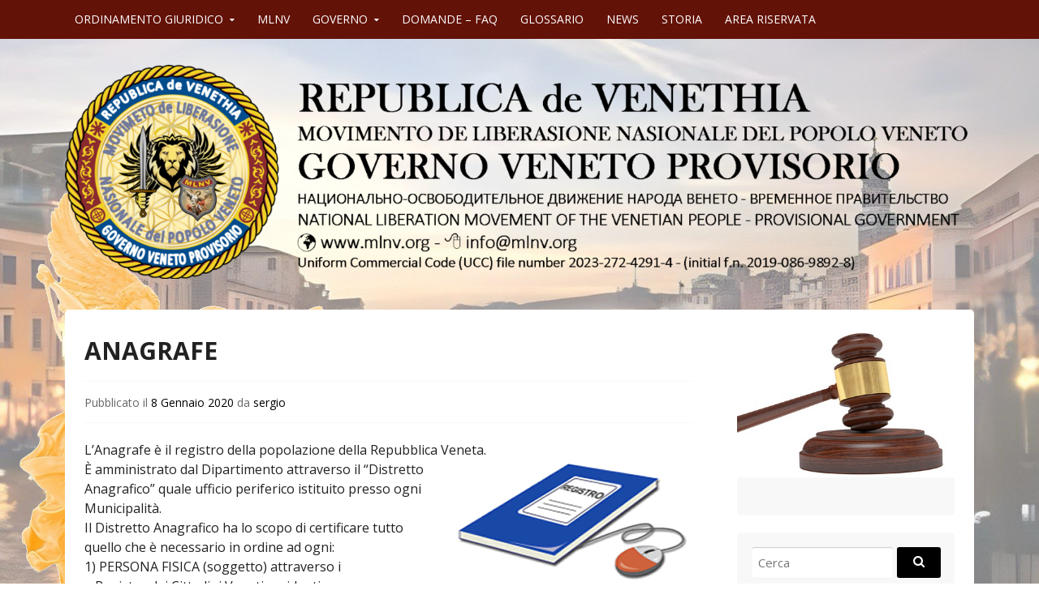

--- FILE ---
content_type: text/html; charset=UTF-8
request_url: https://ogvp.mlnv.org/2020/01/08/anagrafe-ecco-cose/
body_size: 11624
content:
<!DOCTYPE html>
<html lang="lang="it-IT"">
<head>
  <meta charset="UTF-8">
  <meta name="viewport" content="width=device-width, initial-scale=1">
  <meta http-equiv="X-UA-Compatible" content="IE=Edge,chrome=1">
  <link rel="profile" href="http://gmpg.org/xfn/11">
  <title>ANAGRAFE &#8211; ORDINAMENTO GIURIDICO PROVISORIO</title>
<meta name='robots' content='max-image-preview:large' />
<link rel='dns-prefetch' href='//fonts.googleapis.com' />
<link rel="alternate" type="application/rss+xml" title="ORDINAMENTO GIURIDICO PROVISORIO &raquo; Feed" href="https://ogvp.mlnv.org/feed/" />
<link rel="alternate" type="application/rss+xml" title="ORDINAMENTO GIURIDICO PROVISORIO &raquo; Feed dei commenti" href="https://ogvp.mlnv.org/comments/feed/" />
<link rel="alternate" type="application/rss+xml" title="ORDINAMENTO GIURIDICO PROVISORIO &raquo; ANAGRAFE Feed dei commenti" href="https://ogvp.mlnv.org/2020/01/08/anagrafe-ecco-cose/feed/" />
<link rel="alternate" title="oEmbed (JSON)" type="application/json+oembed" href="https://ogvp.mlnv.org/wp-json/oembed/1.0/embed?url=https%3A%2F%2Fogvp.mlnv.org%2F2020%2F01%2F08%2Fanagrafe-ecco-cose%2F" />
<link rel="alternate" title="oEmbed (XML)" type="text/xml+oembed" href="https://ogvp.mlnv.org/wp-json/oembed/1.0/embed?url=https%3A%2F%2Fogvp.mlnv.org%2F2020%2F01%2F08%2Fanagrafe-ecco-cose%2F&#038;format=xml" />
<style id='wp-img-auto-sizes-contain-inline-css' type='text/css'>
img:is([sizes=auto i],[sizes^="auto," i]){contain-intrinsic-size:3000px 1500px}
/*# sourceURL=wp-img-auto-sizes-contain-inline-css */
</style>
<link rel='stylesheet' id='dashicons-css' href='https://ogvp.mlnv.org/wp-includes/css/dashicons.min.css?ver=6.9' type='text/css' media='all' />
<link rel='stylesheet' id='menu-icons-extra-css' href='https://ogvp.mlnv.org/wp-content/plugins/menu-icons/css/extra.min.css?ver=0.13.20' type='text/css' media='all' />
<style id='wp-emoji-styles-inline-css' type='text/css'>

	img.wp-smiley, img.emoji {
		display: inline !important;
		border: none !important;
		box-shadow: none !important;
		height: 1em !important;
		width: 1em !important;
		margin: 0 0.07em !important;
		vertical-align: -0.1em !important;
		background: none !important;
		padding: 0 !important;
	}
/*# sourceURL=wp-emoji-styles-inline-css */
</style>
<style id='wp-block-library-inline-css' type='text/css'>
:root{--wp-block-synced-color:#7a00df;--wp-block-synced-color--rgb:122,0,223;--wp-bound-block-color:var(--wp-block-synced-color);--wp-editor-canvas-background:#ddd;--wp-admin-theme-color:#007cba;--wp-admin-theme-color--rgb:0,124,186;--wp-admin-theme-color-darker-10:#006ba1;--wp-admin-theme-color-darker-10--rgb:0,107,160.5;--wp-admin-theme-color-darker-20:#005a87;--wp-admin-theme-color-darker-20--rgb:0,90,135;--wp-admin-border-width-focus:2px}@media (min-resolution:192dpi){:root{--wp-admin-border-width-focus:1.5px}}.wp-element-button{cursor:pointer}:root .has-very-light-gray-background-color{background-color:#eee}:root .has-very-dark-gray-background-color{background-color:#313131}:root .has-very-light-gray-color{color:#eee}:root .has-very-dark-gray-color{color:#313131}:root .has-vivid-green-cyan-to-vivid-cyan-blue-gradient-background{background:linear-gradient(135deg,#00d084,#0693e3)}:root .has-purple-crush-gradient-background{background:linear-gradient(135deg,#34e2e4,#4721fb 50%,#ab1dfe)}:root .has-hazy-dawn-gradient-background{background:linear-gradient(135deg,#faaca8,#dad0ec)}:root .has-subdued-olive-gradient-background{background:linear-gradient(135deg,#fafae1,#67a671)}:root .has-atomic-cream-gradient-background{background:linear-gradient(135deg,#fdd79a,#004a59)}:root .has-nightshade-gradient-background{background:linear-gradient(135deg,#330968,#31cdcf)}:root .has-midnight-gradient-background{background:linear-gradient(135deg,#020381,#2874fc)}:root{--wp--preset--font-size--normal:16px;--wp--preset--font-size--huge:42px}.has-regular-font-size{font-size:1em}.has-larger-font-size{font-size:2.625em}.has-normal-font-size{font-size:var(--wp--preset--font-size--normal)}.has-huge-font-size{font-size:var(--wp--preset--font-size--huge)}.has-text-align-center{text-align:center}.has-text-align-left{text-align:left}.has-text-align-right{text-align:right}.has-fit-text{white-space:nowrap!important}#end-resizable-editor-section{display:none}.aligncenter{clear:both}.items-justified-left{justify-content:flex-start}.items-justified-center{justify-content:center}.items-justified-right{justify-content:flex-end}.items-justified-space-between{justify-content:space-between}.screen-reader-text{border:0;clip-path:inset(50%);height:1px;margin:-1px;overflow:hidden;padding:0;position:absolute;width:1px;word-wrap:normal!important}.screen-reader-text:focus{background-color:#ddd;clip-path:none;color:#444;display:block;font-size:1em;height:auto;left:5px;line-height:normal;padding:15px 23px 14px;text-decoration:none;top:5px;width:auto;z-index:100000}html :where(.has-border-color){border-style:solid}html :where([style*=border-top-color]){border-top-style:solid}html :where([style*=border-right-color]){border-right-style:solid}html :where([style*=border-bottom-color]){border-bottom-style:solid}html :where([style*=border-left-color]){border-left-style:solid}html :where([style*=border-width]){border-style:solid}html :where([style*=border-top-width]){border-top-style:solid}html :where([style*=border-right-width]){border-right-style:solid}html :where([style*=border-bottom-width]){border-bottom-style:solid}html :where([style*=border-left-width]){border-left-style:solid}html :where(img[class*=wp-image-]){height:auto;max-width:100%}:where(figure){margin:0 0 1em}html :where(.is-position-sticky){--wp-admin--admin-bar--position-offset:var(--wp-admin--admin-bar--height,0px)}@media screen and (max-width:600px){html :where(.is-position-sticky){--wp-admin--admin-bar--position-offset:0px}}

/*# sourceURL=wp-block-library-inline-css */
</style><style id='global-styles-inline-css' type='text/css'>
:root{--wp--preset--aspect-ratio--square: 1;--wp--preset--aspect-ratio--4-3: 4/3;--wp--preset--aspect-ratio--3-4: 3/4;--wp--preset--aspect-ratio--3-2: 3/2;--wp--preset--aspect-ratio--2-3: 2/3;--wp--preset--aspect-ratio--16-9: 16/9;--wp--preset--aspect-ratio--9-16: 9/16;--wp--preset--color--black: #000000;--wp--preset--color--cyan-bluish-gray: #abb8c3;--wp--preset--color--white: #ffffff;--wp--preset--color--pale-pink: #f78da7;--wp--preset--color--vivid-red: #cf2e2e;--wp--preset--color--luminous-vivid-orange: #ff6900;--wp--preset--color--luminous-vivid-amber: #fcb900;--wp--preset--color--light-green-cyan: #7bdcb5;--wp--preset--color--vivid-green-cyan: #00d084;--wp--preset--color--pale-cyan-blue: #8ed1fc;--wp--preset--color--vivid-cyan-blue: #0693e3;--wp--preset--color--vivid-purple: #9b51e0;--wp--preset--gradient--vivid-cyan-blue-to-vivid-purple: linear-gradient(135deg,rgb(6,147,227) 0%,rgb(155,81,224) 100%);--wp--preset--gradient--light-green-cyan-to-vivid-green-cyan: linear-gradient(135deg,rgb(122,220,180) 0%,rgb(0,208,130) 100%);--wp--preset--gradient--luminous-vivid-amber-to-luminous-vivid-orange: linear-gradient(135deg,rgb(252,185,0) 0%,rgb(255,105,0) 100%);--wp--preset--gradient--luminous-vivid-orange-to-vivid-red: linear-gradient(135deg,rgb(255,105,0) 0%,rgb(207,46,46) 100%);--wp--preset--gradient--very-light-gray-to-cyan-bluish-gray: linear-gradient(135deg,rgb(238,238,238) 0%,rgb(169,184,195) 100%);--wp--preset--gradient--cool-to-warm-spectrum: linear-gradient(135deg,rgb(74,234,220) 0%,rgb(151,120,209) 20%,rgb(207,42,186) 40%,rgb(238,44,130) 60%,rgb(251,105,98) 80%,rgb(254,248,76) 100%);--wp--preset--gradient--blush-light-purple: linear-gradient(135deg,rgb(255,206,236) 0%,rgb(152,150,240) 100%);--wp--preset--gradient--blush-bordeaux: linear-gradient(135deg,rgb(254,205,165) 0%,rgb(254,45,45) 50%,rgb(107,0,62) 100%);--wp--preset--gradient--luminous-dusk: linear-gradient(135deg,rgb(255,203,112) 0%,rgb(199,81,192) 50%,rgb(65,88,208) 100%);--wp--preset--gradient--pale-ocean: linear-gradient(135deg,rgb(255,245,203) 0%,rgb(182,227,212) 50%,rgb(51,167,181) 100%);--wp--preset--gradient--electric-grass: linear-gradient(135deg,rgb(202,248,128) 0%,rgb(113,206,126) 100%);--wp--preset--gradient--midnight: linear-gradient(135deg,rgb(2,3,129) 0%,rgb(40,116,252) 100%);--wp--preset--font-size--small: 13px;--wp--preset--font-size--medium: 20px;--wp--preset--font-size--large: 36px;--wp--preset--font-size--x-large: 42px;--wp--preset--spacing--20: 0.44rem;--wp--preset--spacing--30: 0.67rem;--wp--preset--spacing--40: 1rem;--wp--preset--spacing--50: 1.5rem;--wp--preset--spacing--60: 2.25rem;--wp--preset--spacing--70: 3.38rem;--wp--preset--spacing--80: 5.06rem;--wp--preset--shadow--natural: 6px 6px 9px rgba(0, 0, 0, 0.2);--wp--preset--shadow--deep: 12px 12px 50px rgba(0, 0, 0, 0.4);--wp--preset--shadow--sharp: 6px 6px 0px rgba(0, 0, 0, 0.2);--wp--preset--shadow--outlined: 6px 6px 0px -3px rgb(255, 255, 255), 6px 6px rgb(0, 0, 0);--wp--preset--shadow--crisp: 6px 6px 0px rgb(0, 0, 0);}:where(.is-layout-flex){gap: 0.5em;}:where(.is-layout-grid){gap: 0.5em;}body .is-layout-flex{display: flex;}.is-layout-flex{flex-wrap: wrap;align-items: center;}.is-layout-flex > :is(*, div){margin: 0;}body .is-layout-grid{display: grid;}.is-layout-grid > :is(*, div){margin: 0;}:where(.wp-block-columns.is-layout-flex){gap: 2em;}:where(.wp-block-columns.is-layout-grid){gap: 2em;}:where(.wp-block-post-template.is-layout-flex){gap: 1.25em;}:where(.wp-block-post-template.is-layout-grid){gap: 1.25em;}.has-black-color{color: var(--wp--preset--color--black) !important;}.has-cyan-bluish-gray-color{color: var(--wp--preset--color--cyan-bluish-gray) !important;}.has-white-color{color: var(--wp--preset--color--white) !important;}.has-pale-pink-color{color: var(--wp--preset--color--pale-pink) !important;}.has-vivid-red-color{color: var(--wp--preset--color--vivid-red) !important;}.has-luminous-vivid-orange-color{color: var(--wp--preset--color--luminous-vivid-orange) !important;}.has-luminous-vivid-amber-color{color: var(--wp--preset--color--luminous-vivid-amber) !important;}.has-light-green-cyan-color{color: var(--wp--preset--color--light-green-cyan) !important;}.has-vivid-green-cyan-color{color: var(--wp--preset--color--vivid-green-cyan) !important;}.has-pale-cyan-blue-color{color: var(--wp--preset--color--pale-cyan-blue) !important;}.has-vivid-cyan-blue-color{color: var(--wp--preset--color--vivid-cyan-blue) !important;}.has-vivid-purple-color{color: var(--wp--preset--color--vivid-purple) !important;}.has-black-background-color{background-color: var(--wp--preset--color--black) !important;}.has-cyan-bluish-gray-background-color{background-color: var(--wp--preset--color--cyan-bluish-gray) !important;}.has-white-background-color{background-color: var(--wp--preset--color--white) !important;}.has-pale-pink-background-color{background-color: var(--wp--preset--color--pale-pink) !important;}.has-vivid-red-background-color{background-color: var(--wp--preset--color--vivid-red) !important;}.has-luminous-vivid-orange-background-color{background-color: var(--wp--preset--color--luminous-vivid-orange) !important;}.has-luminous-vivid-amber-background-color{background-color: var(--wp--preset--color--luminous-vivid-amber) !important;}.has-light-green-cyan-background-color{background-color: var(--wp--preset--color--light-green-cyan) !important;}.has-vivid-green-cyan-background-color{background-color: var(--wp--preset--color--vivid-green-cyan) !important;}.has-pale-cyan-blue-background-color{background-color: var(--wp--preset--color--pale-cyan-blue) !important;}.has-vivid-cyan-blue-background-color{background-color: var(--wp--preset--color--vivid-cyan-blue) !important;}.has-vivid-purple-background-color{background-color: var(--wp--preset--color--vivid-purple) !important;}.has-black-border-color{border-color: var(--wp--preset--color--black) !important;}.has-cyan-bluish-gray-border-color{border-color: var(--wp--preset--color--cyan-bluish-gray) !important;}.has-white-border-color{border-color: var(--wp--preset--color--white) !important;}.has-pale-pink-border-color{border-color: var(--wp--preset--color--pale-pink) !important;}.has-vivid-red-border-color{border-color: var(--wp--preset--color--vivid-red) !important;}.has-luminous-vivid-orange-border-color{border-color: var(--wp--preset--color--luminous-vivid-orange) !important;}.has-luminous-vivid-amber-border-color{border-color: var(--wp--preset--color--luminous-vivid-amber) !important;}.has-light-green-cyan-border-color{border-color: var(--wp--preset--color--light-green-cyan) !important;}.has-vivid-green-cyan-border-color{border-color: var(--wp--preset--color--vivid-green-cyan) !important;}.has-pale-cyan-blue-border-color{border-color: var(--wp--preset--color--pale-cyan-blue) !important;}.has-vivid-cyan-blue-border-color{border-color: var(--wp--preset--color--vivid-cyan-blue) !important;}.has-vivid-purple-border-color{border-color: var(--wp--preset--color--vivid-purple) !important;}.has-vivid-cyan-blue-to-vivid-purple-gradient-background{background: var(--wp--preset--gradient--vivid-cyan-blue-to-vivid-purple) !important;}.has-light-green-cyan-to-vivid-green-cyan-gradient-background{background: var(--wp--preset--gradient--light-green-cyan-to-vivid-green-cyan) !important;}.has-luminous-vivid-amber-to-luminous-vivid-orange-gradient-background{background: var(--wp--preset--gradient--luminous-vivid-amber-to-luminous-vivid-orange) !important;}.has-luminous-vivid-orange-to-vivid-red-gradient-background{background: var(--wp--preset--gradient--luminous-vivid-orange-to-vivid-red) !important;}.has-very-light-gray-to-cyan-bluish-gray-gradient-background{background: var(--wp--preset--gradient--very-light-gray-to-cyan-bluish-gray) !important;}.has-cool-to-warm-spectrum-gradient-background{background: var(--wp--preset--gradient--cool-to-warm-spectrum) !important;}.has-blush-light-purple-gradient-background{background: var(--wp--preset--gradient--blush-light-purple) !important;}.has-blush-bordeaux-gradient-background{background: var(--wp--preset--gradient--blush-bordeaux) !important;}.has-luminous-dusk-gradient-background{background: var(--wp--preset--gradient--luminous-dusk) !important;}.has-pale-ocean-gradient-background{background: var(--wp--preset--gradient--pale-ocean) !important;}.has-electric-grass-gradient-background{background: var(--wp--preset--gradient--electric-grass) !important;}.has-midnight-gradient-background{background: var(--wp--preset--gradient--midnight) !important;}.has-small-font-size{font-size: var(--wp--preset--font-size--small) !important;}.has-medium-font-size{font-size: var(--wp--preset--font-size--medium) !important;}.has-large-font-size{font-size: var(--wp--preset--font-size--large) !important;}.has-x-large-font-size{font-size: var(--wp--preset--font-size--x-large) !important;}
/*# sourceURL=global-styles-inline-css */
</style>

<style id='classic-theme-styles-inline-css' type='text/css'>
/*! This file is auto-generated */
.wp-block-button__link{color:#fff;background-color:#32373c;border-radius:9999px;box-shadow:none;text-decoration:none;padding:calc(.667em + 2px) calc(1.333em + 2px);font-size:1.125em}.wp-block-file__button{background:#32373c;color:#fff;text-decoration:none}
/*# sourceURL=/wp-includes/css/classic-themes.min.css */
</style>
<link rel='stylesheet' id='contact-form-7-css' href='https://ogvp.mlnv.org/wp-content/plugins/contact-form-7/includes/css/styles.css?ver=6.1.4' type='text/css' media='all' />
<link rel='stylesheet' id='govpress-style-css' href='https://ogvp.mlnv.org/wp-content/themes/govpress/style.css?ver=6.9' type='text/css' media='all' />
<link rel='stylesheet' id='fontawesome-css' href='https://ogvp.mlnv.org/wp-content/themes/govpress/fonts/font-awesome/font-awesome.css?ver=4.5.0' type='text/css' media='all' />
<link rel='stylesheet' id='govpress-open-sans-css' href='//fonts.googleapis.com/css?family=Open+Sans%3A300italic%2C400italic%2C600italic%2C700italic%2C400%2C600%2C700%2C300&#038;subset=latin%2Clatin-ext' type='text/css' media='screen' />
<script type="text/javascript" src="https://ogvp.mlnv.org/wp-includes/js/jquery/jquery.min.js?ver=3.7.1" id="jquery-core-js"></script>
<script type="text/javascript" src="https://ogvp.mlnv.org/wp-includes/js/jquery/jquery-migrate.min.js?ver=3.4.1" id="jquery-migrate-js"></script>
<link rel="https://api.w.org/" href="https://ogvp.mlnv.org/wp-json/" /><link rel="alternate" title="JSON" type="application/json" href="https://ogvp.mlnv.org/wp-json/wp/v2/posts/1389" /><link rel="EditURI" type="application/rsd+xml" title="RSD" href="https://ogvp.mlnv.org/xmlrpc.php?rsd" />
<meta name="generator" content="WordPress 6.9" />
<link rel="canonical" href="https://ogvp.mlnv.org/2020/01/08/anagrafe-ecco-cose/" />
<link rel='shortlink' href='https://ogvp.mlnv.org/?p=1389' />
        <style type="text/css" id="pf-main-css">
            
				@media screen {
					.printfriendly {
						z-index: 1000; position: relative
					}
					.printfriendly a, .printfriendly a:link, .printfriendly a:visited, .printfriendly a:hover, .printfriendly a:active {
						font-weight: 600;
						cursor: pointer;
						text-decoration: none;
						border: none;
						-webkit-box-shadow: none;
						-moz-box-shadow: none;
						box-shadow: none;
						outline:none;
						font-size: 14px !important;
						color: #3AAA11 !important;
					}
					.printfriendly.pf-alignleft {
						float: left;
					}
					.printfriendly.pf-alignright {
						float: right;
					}
					.printfriendly.pf-aligncenter {
						justify-content: center;
						display: flex; align-items: center;
					}
				}

				.pf-button-img {
					border: none;
					-webkit-box-shadow: none;
					-moz-box-shadow: none;
					box-shadow: none;
					padding: 0;
					margin: 0;
					display: inline;
					vertical-align: middle;
				}

				img.pf-button-img + .pf-button-text {
					margin-left: 6px;
				}

				@media print {
					.printfriendly {
						display: none;
					}
				}
				        </style>

            
        <style type="text/css" id="pf-excerpt-styles">
          .pf-button.pf-button-excerpt {
              display: none;
           }
        </style>

             
		<style type="text/css">
			.social-ring:after {
				 clear: both;
			}
				   
			.social-ring:before,
			.social-ring:after {
				 content: "";
				 display: table;
			}
			
			.social-ring {
				margin: 0 0 0.5em !important;
				padding: 0 !important;
				line-height: 20px !important;
				height: auto;
				font-size: 11px;
			}
			.social-ring-button {
				float: left !important;
								height: 30px;
								margin: 0 5px 0 0 !important;
				padding: 0 !important;
			}
			.social-ring .social-ring-button iframe {
				max-width: none !important;
			}
		</style>
		<style type="text/css">
			.site-title,
		.site-description {
			position: absolute;
			clip: rect(1px, 1px, 1px, 1px);
		}
		</style>
	<style type="text/css" id="custom-background-css">
body.custom-background { background-color: #ffffff; background-image: url("https://ogvp.mlnv.org/wp-content/uploads/2025/03/SFONDO-SITO-CON-SAN-MICHELE.png"); background-position: center bottom; background-size: cover; background-repeat: no-repeat; background-attachment: fixed; }
</style>
	<link rel="icon" href="https://ogvp.mlnv.org/wp-content/uploads/2019/04/cropped-MLNV-32x32.png" sizes="32x32" />
<link rel="icon" href="https://ogvp.mlnv.org/wp-content/uploads/2019/04/cropped-MLNV-192x192.png" sizes="192x192" />
<link rel="apple-touch-icon" href="https://ogvp.mlnv.org/wp-content/uploads/2019/04/cropped-MLNV-180x180.png" />
<meta name="msapplication-TileImage" content="https://ogvp.mlnv.org/wp-content/uploads/2019/04/cropped-MLNV-270x270.png" />
<!-- Custom Styling -->
<style type="text/css">
#site-navigation, #hero-widgets, #secondary .widget-title, #home-page-featured .widget-title, .site-footer { background:#631208 }
#content a { color:#000000 }
#menu-icon a, .menu-icon-container a:before { color:#000000 }
button, .button, input[type="button"], input[type="reset"], input[type="submit"] { background: #000000 }\n#content a:hover, #content a:focus, #content a:active { color:#000000 }
#menu-icon a:hover, #menu-icon a:focus, #menu-icon a:active { color:#000000 }
</style>
</head>

<body class="wp-singular post-template-default single single-post postid-1389 single-format-standard custom-background wp-theme-govpress metaslider-plugin layout-sidebar-right">
<div id="page" class="hfeed site">

	
	<nav id="site-navigation" class="main-navigation" role="navigation">
		<div class="col-width">
			<h1 class="menu-toggle">Menu</h1>
			<a class="skip-link screen-reader-text" href="#content">Vai al contenuto</a>

			<div class="menu-siti-correlati-alto-container"><ul id="menu-siti-correlati-alto" class="nav-menu"><li id="menu-item-890" class="menu-item menu-item-type-post_type menu-item-object-page menu-item-home menu-item-has-children menu-item-890"><a href="https://ogvp.mlnv.org/">ORDINAMENTO GIURIDICO</a>
<ul class="sub-menu">
	<li id="menu-item-916" class="menu-item menu-item-type-custom menu-item-object-custom menu-item-916"><a href="http://www.mlnv.org/main/appuntamenti/">APPUNTAMENTI</a></li>
	<li id="menu-item-917" class="menu-item menu-item-type-custom menu-item-object-custom menu-item-917"><a href="http://www.mlnv.org/main/contatti/">CONTATTI</a></li>
	<li id="menu-item-918" class="menu-item menu-item-type-custom menu-item-object-custom menu-item-918"><a href="http://www.mlnv.org/main/appuntamenti-3-2/">DOVE SIAMO</a></li>
</ul>
</li>
<li id="menu-item-891" class="menu-item menu-item-type-custom menu-item-object-custom menu-item-891"><a href="http://www.mlnv.org/main/">MLNV</a></li>
<li id="menu-item-892" class="menu-item menu-item-type-custom menu-item-object-custom menu-item-has-children menu-item-892"><a href="http://www.mlnv.org/main_gov/">GOVERNO</a>
<ul class="sub-menu">
	<li id="menu-item-1178" class="menu-item menu-item-type-custom menu-item-object-custom menu-item-1178"><a href="http://gaxetauficiale.mlnv.org/main/home/">GAXETA UFICIALE</a></li>
	<li id="menu-item-893" class="menu-item menu-item-type-custom menu-item-object-custom menu-item-893"><a href="http://anagrafe.mlnv.org/main/">SPORTELO DEL SITADINO</a></li>
	<li id="menu-item-894" class="menu-item menu-item-type-custom menu-item-object-custom menu-item-894"><a href="http://cernide.mlnv.org/main/">CERNIDE</a></li>
	<li id="menu-item-895" class="menu-item menu-item-type-custom menu-item-object-custom menu-item-895"><a href="http://polisia.mlnv.org/main/">POLISIA</a></li>
	<li id="menu-item-1875" class="menu-item menu-item-type-custom menu-item-object-custom menu-item-1875"><a href="http://cnv.mlnv.org/">CASSA NASIONALE</a></li>
	<li id="menu-item-1876" class="menu-item menu-item-type-custom menu-item-object-custom menu-item-1876"><a href="http://spv.mlnv.org/">SINDACATO VENETO</a></li>
</ul>
</li>
<li id="menu-item-1874" class="menu-item menu-item-type-post_type menu-item-object-page menu-item-1874"><a href="https://ogvp.mlnv.org/__trashed/">DOMANDE – FAQ</a></li>
<li id="menu-item-1425" class="menu-item menu-item-type-post_type menu-item-object-page menu-item-1425"><a href="https://ogvp.mlnv.org/glossario-2/">GLOSSARIO</a></li>
<li id="menu-item-896" class="menu-item menu-item-type-custom menu-item-object-custom menu-item-896"><a href="http://mlnv.org/news/">NEWS</a></li>
<li id="menu-item-897" class="menu-item menu-item-type-custom menu-item-object-custom menu-item-897"><a href="http://storia.mlnv.org/">STORIA</a></li>
<li id="menu-item-898" class="menu-item menu-item-type-custom menu-item-object-custom menu-item-898"><a href="http://www.mlnv.org/data/main_prot/wp-login.php">AREA RISERVATA</a></li>
</ul></div>		</div>
	</nav><!-- #site-navigation -->

	<header id="masthead" class="site-header" role="banner">
		<div class="site-branding col-width">
							<a href="https://ogvp.mlnv.org/" rel="home">
					<img src="https://ogvp.mlnv.org/wp-content/uploads/2024/05/cropped-GOVERNO-SITO.-SCRITTE-NEREpng.png" width="1500" height="354" alt="">
				</a>
						<h1 class="site-title"><a href="https://ogvp.mlnv.org/" rel="home">ORDINAMENTO GIURIDICO PROVISORIO</a></h1>
			<h2 class="site-description"></h2>
		</div>
	</header><!-- #masthead -->

	
	<div class="col-width">
		<div id="content" class="site-content">

	<div id="primary" class="content-area">
		<div id="main" class="site-main" role="main">

		
			
<article id="post-1389" class="post-1389 post type-post status-publish format-standard hentry category-glossario">
	<header class="entry-header">
		<h1 class="entry-title">ANAGRAFE</h1>

		<div class="entry-meta">
			<span class="posted-on">Pubblicato il <a href="https://ogvp.mlnv.org/2020/01/08/anagrafe-ecco-cose/" rel="bookmark"><time class="entry-date published" datetime="2020-01-08T15:48:49+01:00">8 Gennaio 2020</time><time class="updated" datetime="2020-01-08T15:49:14+01:00">8 Gennaio 2020</time></a></span><span class="byline"> da <span class="author vcard"><a class="url fn n" href="https://ogvp.mlnv.org/author/sergio/">sergio</a></span></span>		</div><!-- .entry-meta -->
	</header><!-- .entry-header -->

	<div class="entry-content">
		<div class="pf-content"><header class="entry-header"></header>
<div class="entry-content">
<div>L’Anagrafe è il registro della popolazione della Repubblica Veneta.<img decoding="async" class="alignright" src="http://anagrafe.mlnv.org/main/wp-content/uploads/2016/07/registro-elettronico-300x150.gif" alt="registro-elettronico" /></div>
<div>È amministrato dal Dipartimento attraverso il “Distretto Anagrafico” quale ufficio periferico istituito presso ogni Municipalità.</div>
<div>Il Distretto Anagrafico ha lo scopo di certificare tutto quello che è necessario in ordine ad ogni:</div>
<div></div>
<div>1) PERSONA FISICA (soggetto) attraverso i<br />
– Registro dei Cittadini Veneti residenti<br />
– Registro dei Cittadini Veneti residenti all’estero<br />
– Registro degli Stranieri residenti (oltre i 30 giorni di permanenza)<br />
– Registro dei Turisti (fino a 30 giorni di permanenza)</div>
<div></div>
<div>2) PERSONA GIURIDICA (o imprese) attraverso i<br />
– Registro dei soggetti giuridici attivi<br />
– Registro dei soggetti giuridici cessati</div>
<div></div>
<div>Il Distretto Anagrafico ha dunque il compito di certificare la registrazione dello “status giuridico” sia delle persone fisiche che dei soggetti giuridici presenti sul territorio di propria competenza.</div>
<div></div>
</div>
<div class="printfriendly pf-button pf-button-content pf-alignright">
                    <a href="#" rel="nofollow" onclick="window.print(); return false;" title="Printer Friendly, PDF & Email">
                    <img decoding="async" class="pf-button-img" src="https://cdn.printfriendly.com/buttons/printfriendly-pdf-email-button-md.png" alt="Print Friendly, PDF & Email" style="width: 194px;height: 30px;"  />
                    </a>
                </div></div><!-- Social Ring Buttons Start --><div class="social-ring">
<div class="social-ring-button"><fb:like href="https://ogvp.mlnv.org/2020/01/08/anagrafe-ecco-cose/" showfaces="false" layout="button_count" action="like"></fb:like></div>
<div class="social-ring-button"><a href="https://www.facebook.com/sharer/sharer.php?s=100&p[url]=https://ogvp.mlnv.org/2020/01/08/anagrafe-ecco-cose/" target="_blank"
							onclick="window.open('https://www.facebook.com/sharer/sharer.php?s=100&p[url]=https://ogvp.mlnv.org/2020/01/08/anagrafe-ecco-cose/', 'newwindow', 'width=600, height=450'); return false;" >
							<img style="display:block; background: none; padding: 0px; border:0px;" src="https://ogvp.mlnv.org/wp-content/plugins/wordpress-social-ring/includes/../admin/images/sr-fb-condividi.png" alt="Share"/>
						</a></div>
<div class="social-ring-button"><a rel="nofollow" href="http://twitter.com/share" lang="it" data-url="https://ogvp.mlnv.org/2020/01/08/anagrafe-ecco-cose/" data-text="ANAGRAFE" data-count="horizontal" class="sr-twitter-button twitter-share-button"></a></div>
<div class="social-ring-button"><script src="//platform.linkedin.com/in.js" type="text/javascript"></script><script type="IN/Share" data-url="https://ogvp.mlnv.org/2020/01/08/anagrafe-ecco-cose/" data-counter="right" ></script></div>
</div><!-- Social Ring Buttons End -->
			</div><!-- .entry-content -->

	
	<footer class="entry-meta">
		<ul class="entry-meta-taxonomy">
			<li class="category-link"><a href="https://ogvp.mlnv.org/category/glossario/">GLOSSARIO</a></li>								</ul>
	</footer><!-- .entry-meta -->
</article><!-- #post-# -->

				<nav class="navigation post-navigation" role="navigation">
		<h1 class="screen-reader-text">Navigazione articolo</h1>
		<div class="nav-links">
			<div class="nav-previous"><a href="https://ogvp.mlnv.org/2020/01/08/violenza-e-violenza-privata/" rel="prev"><span class="meta-nav">&larr;</span> VIOLENZA E VIOLENZA PRIVATA</a></div><div class="nav-next"><a href="https://ogvp.mlnv.org/2020/01/08/stato-giuridico-e-stato-civile/" rel="next">STATO GIURIDICO E STATO CIVILE <span class="meta-nav">&rarr;</span></a></div>		</div><!-- .nav-links -->
	</nav><!-- .navigation -->
	
			
<div id="comments" class="comments-area">

	
	
	
		<div id="respond" class="comment-respond">
		<h3 id="reply-title" class="comment-reply-title">Lascia un commento <small><a rel="nofollow" id="cancel-comment-reply-link" href="/2020/01/08/anagrafe-ecco-cose/#respond" style="display:none;">Annulla risposta</a></small></h3><form action="https://ogvp.mlnv.org/wp-comments-post.php" method="post" id="commentform" class="comment-form"><p class="comment-notes"><span id="email-notes">Il tuo indirizzo email non sarà pubblicato.</span> <span class="required-field-message">I campi obbligatori sono contrassegnati <span class="required">*</span></span></p><p class="comment-form-comment"><label for="comment">Commento <span class="required">*</span></label> <textarea id="comment" name="comment" cols="45" rows="8" maxlength="65525" required></textarea></p><p class="comment-form-author"><label for="author">Nome <span class="required">*</span></label> <input id="author" name="author" type="text" value="" size="30" maxlength="245" autocomplete="name" required /></p>
<p class="comment-form-email"><label for="email">Email <span class="required">*</span></label> <input id="email" name="email" type="email" value="" size="30" maxlength="100" aria-describedby="email-notes" autocomplete="email" required /></p>
<p class="comment-form-url"><label for="url">Sito web</label> <input id="url" name="url" type="url" value="" size="30" maxlength="200" autocomplete="url" /></p>
<p class="comment-form-cookies-consent"><input id="wp-comment-cookies-consent" name="wp-comment-cookies-consent" type="checkbox" value="yes" /> <label for="wp-comment-cookies-consent">Salva il mio nome, email e sito web in questo browser per la prossima volta che commento.</label></p>
<p class="form-submit"><input name="submit" type="submit" id="submit" class="submit" value="Invia commento" /> <input type='hidden' name='comment_post_ID' value='1389' id='comment_post_ID' />
<input type='hidden' name='comment_parent' id='comment_parent' value='0' />
</p><p style="display: none !important;" class="akismet-fields-container" data-prefix="ak_"><label>&#916;<textarea name="ak_hp_textarea" cols="45" rows="8" maxlength="100"></textarea></label><input type="hidden" id="ak_js_1" name="ak_js" value="60"/><script>document.getElementById( "ak_js_1" ).setAttribute( "value", ( new Date() ).getTime() );</script></p></form>	</div><!-- #respond -->
	
</div><!-- #comments -->

		
		</div><!-- #main -->
	</div><!-- #primary -->



	<div id="secondary" class="widget-area" role="complementary">
				<aside id="simpleimage-3" class="widget widget_simpleimage">

	<p class="simple-image">
		<img width="400" height="267" src="https://ogvp.mlnv.org/wp-content/uploads/2018/02/MARTELO-GIUSTIXIA.jpg" class="attachment-full size-full" alt="" decoding="async" loading="lazy" srcset="https://ogvp.mlnv.org/wp-content/uploads/2018/02/MARTELO-GIUSTIXIA.jpg 400w, https://ogvp.mlnv.org/wp-content/uploads/2018/02/MARTELO-GIUSTIXIA-300x200.jpg 300w" sizes="auto, (max-width: 400px) 100vw, 400px" />	</p>


</aside><aside id="search-2" class="widget widget_search"><form role="search" method="get" class="search-form" action="https://ogvp.mlnv.org/">
	<label>
		<span class="screen-reader-text">Cerca:</span>
		<input type="search" class="search-field" placeholder="Cerca" value="" name="s" title="Cerca:" />
	</label>
	<input type="submit" class="fa search-submit" value="&#xf002;" />
</form>
</aside><aside id="media_image-3" class="widget widget_media_image"><img width="300" height="168" src="https://ogvp.mlnv.org/wp-content/uploads/2018/01/000-BANDIERA-02-300x168.png" class="image wp-image-925  attachment-medium size-medium" alt="" style="max-width: 100%; height: auto;" decoding="async" loading="lazy" srcset="https://ogvp.mlnv.org/wp-content/uploads/2018/01/000-BANDIERA-02-300x168.png 300w, https://ogvp.mlnv.org/wp-content/uploads/2018/01/000-BANDIERA-02-768x429.png 768w, https://ogvp.mlnv.org/wp-content/uploads/2018/01/000-BANDIERA-02-1024x572.png 1024w, https://ogvp.mlnv.org/wp-content/uploads/2018/01/000-BANDIERA-02.png 1047w" sizes="auto, (max-width: 300px) 100vw, 300px" /></aside><aside id="nav_menu-2" class="widget widget_nav_menu"><h1 class="widget-title">ORDINAMENTO GIURIDICO</h1><div class="menu-ordinamento-giuridico-container"><ul id="menu-ordinamento-giuridico" class="menu"><li id="menu-item-21" class="menu-item menu-item-type-post_type menu-item-object-post menu-item-21"><a href="https://ogvp.mlnv.org/2017/06/15/premessa/">PREMESSA</a></li>
<li id="menu-item-28" class="menu-item menu-item-type-post_type menu-item-object-post menu-item-28"><a href="https://ogvp.mlnv.org/2017/06/15/i-motivi-per-un-ordinamento-giuridico/">PERCHE&#8217; UN ORDINAMENTO</a></li>
<li id="menu-item-1119" class="menu-item menu-item-type-post_type menu-item-object-page menu-item-1119"><a href="https://ogvp.mlnv.org/sommario-1/">SOMMARIO GENERALE</a></li>
</ul></div></aside><aside id="nav_menu-4" class="widget widget_nav_menu"><h1 class="widget-title">CODICI INTEGRATIVI</h1><div class="menu-codici-integrativi-container"><ul id="menu-codici-integrativi" class="menu"><li id="menu-item-1929" class="menu-item menu-item-type-post_type menu-item-object-page menu-item-1929"><a href="https://ogvp.mlnv.org/diritto-di-famiglia-premessa/">DIRITTO DI FAMIGLIA</a></li>
<li id="menu-item-1928" class="menu-item menu-item-type-post_type menu-item-object-page menu-item-1928"><a href="https://ogvp.mlnv.org/diritto-sindacale-veneto/">DIRITTO SINDACALE VENETO</a></li>
</ul></div></aside><aside id="simpleimage-2" class="widget widget_simpleimage">

	<p class="simple-image">
		<a href="https://www.mlnv.org/main/213685-2/" target="_blank"><img width="2560" height="2347" src="https://ogvp.mlnv.org/wp-content/uploads/2024/10/RISERVATEZZA-DATI-PERSONALI-1-scaled.jpg" class="attachment-full size-full" alt="" decoding="async" loading="lazy" srcset="https://ogvp.mlnv.org/wp-content/uploads/2024/10/RISERVATEZZA-DATI-PERSONALI-1-scaled.jpg 2560w, https://ogvp.mlnv.org/wp-content/uploads/2024/10/RISERVATEZZA-DATI-PERSONALI-1-300x275.jpg 300w, https://ogvp.mlnv.org/wp-content/uploads/2024/10/RISERVATEZZA-DATI-PERSONALI-1-1024x939.jpg 1024w, https://ogvp.mlnv.org/wp-content/uploads/2024/10/RISERVATEZZA-DATI-PERSONALI-1-768x704.jpg 768w, https://ogvp.mlnv.org/wp-content/uploads/2024/10/RISERVATEZZA-DATI-PERSONALI-1-1536x1408.jpg 1536w, https://ogvp.mlnv.org/wp-content/uploads/2024/10/RISERVATEZZA-DATI-PERSONALI-1-2048x1877.jpg 2048w" sizes="auto, (max-width: 2560px) 100vw, 2560px" /></a>	</p>


</aside><aside id="media_image-4" class="widget widget_media_image"><img width="177" height="160" src="https://ogvp.mlnv.org/wp-content/uploads/2022/09/LEONE-INSEGNATE.png" class="image wp-image-1852  attachment-300x271 size-300x271" alt="" style="max-width: 100%; height: auto;" decoding="async" loading="lazy" /></aside><aside id="meta-2" class="widget widget_meta"><h1 class="widget-title">Meta</h1>
		<ul>
						<li><a href="https://ogvp.mlnv.org/wp-login.php">Accedi</a></li>
			<li><a href="https://ogvp.mlnv.org/feed/">Feed dei contenuti</a></li>
			<li><a href="https://ogvp.mlnv.org/comments/feed/">Feed dei commenti</a></li>

			<li><a href="https://it.wordpress.org/">WordPress.org</a></li>
		</ul>

		</aside>	</div><!-- #secondary -->


		</div><!-- #content -->
	</div><!-- .col-width -->

	

	
	<footer class="site-footer no-widgets" role="contentinfo">
		<div class="col-width">
							Powered by <a href="http://govpress.org/">GovPress</a>, the <a href="http://wordpress.org/">WordPress</a> theme for government.					</div><!-- .col-width -->
	</footer><!-- .site-footer -->
</div><!-- #page -->

<script type="speculationrules">
{"prefetch":[{"source":"document","where":{"and":[{"href_matches":"/*"},{"not":{"href_matches":["/wp-*.php","/wp-admin/*","/wp-content/uploads/*","/wp-content/*","/wp-content/plugins/*","/wp-content/themes/govpress/*","/*\\?(.+)"]}},{"not":{"selector_matches":"a[rel~=\"nofollow\"]"}},{"not":{"selector_matches":".no-prefetch, .no-prefetch a"}}]},"eagerness":"conservative"}]}
</script>
			<!-- Social Ring JS Start -->
			<div id="fb-root"></div><script src="http://connect.facebook.net/it_IT/all.js#xfbml=1"></script><script type='text/javascript' src='http://platform.twitter.com/widgets.js'></script>		<!-- Social Ring JS End -->
	     <script type="text/javascript" id="pf_script">
                      var pfHeaderImgUrl = '';
          var pfHeaderTagline = '';
          var pfdisableClickToDel = '0';
          var pfImagesSize = 'full-size';
          var pfImageDisplayStyle = 'block';
          var pfEncodeImages = '0';
          var pfShowHiddenContent  = '0';
          var pfDisableEmail = '0';
          var pfDisablePDF = '0';
          var pfDisablePrint = '0';

            
          var pfPlatform = 'WordPress';

        (function($){
            $(document).ready(function(){
                if($('.pf-button-content').length === 0){
                    $('style#pf-excerpt-styles').remove();
                }
            });
        })(jQuery);
        </script>
      <script defer src='https://cdn.printfriendly.com/printfriendly.js'></script>
            
            <script type="text/javascript" src="https://ogvp.mlnv.org/wp-includes/js/dist/hooks.min.js?ver=dd5603f07f9220ed27f1" id="wp-hooks-js"></script>
<script type="text/javascript" src="https://ogvp.mlnv.org/wp-includes/js/dist/i18n.min.js?ver=c26c3dc7bed366793375" id="wp-i18n-js"></script>
<script type="text/javascript" id="wp-i18n-js-after">
/* <![CDATA[ */
wp.i18n.setLocaleData( { 'text direction\u0004ltr': [ 'ltr' ] } );
//# sourceURL=wp-i18n-js-after
/* ]]> */
</script>
<script type="text/javascript" src="https://ogvp.mlnv.org/wp-content/plugins/contact-form-7/includes/swv/js/index.js?ver=6.1.4" id="swv-js"></script>
<script type="text/javascript" id="contact-form-7-js-translations">
/* <![CDATA[ */
( function( domain, translations ) {
	var localeData = translations.locale_data[ domain ] || translations.locale_data.messages;
	localeData[""].domain = domain;
	wp.i18n.setLocaleData( localeData, domain );
} )( "contact-form-7", {"translation-revision-date":"2026-01-14 20:31:08+0000","generator":"GlotPress\/4.0.3","domain":"messages","locale_data":{"messages":{"":{"domain":"messages","plural-forms":"nplurals=2; plural=n != 1;","lang":"it"},"This contact form is placed in the wrong place.":["Questo modulo di contatto \u00e8 posizionato nel posto sbagliato."],"Error:":["Errore:"]}},"comment":{"reference":"includes\/js\/index.js"}} );
//# sourceURL=contact-form-7-js-translations
/* ]]> */
</script>
<script type="text/javascript" id="contact-form-7-js-before">
/* <![CDATA[ */
var wpcf7 = {
    "api": {
        "root": "https:\/\/ogvp.mlnv.org\/wp-json\/",
        "namespace": "contact-form-7\/v1"
    },
    "cached": 1
};
//# sourceURL=contact-form-7-js-before
/* ]]> */
</script>
<script type="text/javascript" src="https://ogvp.mlnv.org/wp-content/plugins/contact-form-7/includes/js/index.js?ver=6.1.4" id="contact-form-7-js"></script>
<script type="text/javascript" src="https://ogvp.mlnv.org/wp-content/themes/govpress/js/combined-min.js?ver=1.5.2" id="govpress-theme-js"></script>
<script type="text/javascript" src="https://ogvp.mlnv.org/wp-includes/js/comment-reply.min.js?ver=6.9" id="comment-reply-js" async="async" data-wp-strategy="async" fetchpriority="low"></script>
<script id="wp-emoji-settings" type="application/json">
{"baseUrl":"https://s.w.org/images/core/emoji/17.0.2/72x72/","ext":".png","svgUrl":"https://s.w.org/images/core/emoji/17.0.2/svg/","svgExt":".svg","source":{"concatemoji":"https://ogvp.mlnv.org/wp-includes/js/wp-emoji-release.min.js?ver=6.9"}}
</script>
<script type="module">
/* <![CDATA[ */
/*! This file is auto-generated */
const a=JSON.parse(document.getElementById("wp-emoji-settings").textContent),o=(window._wpemojiSettings=a,"wpEmojiSettingsSupports"),s=["flag","emoji"];function i(e){try{var t={supportTests:e,timestamp:(new Date).valueOf()};sessionStorage.setItem(o,JSON.stringify(t))}catch(e){}}function c(e,t,n){e.clearRect(0,0,e.canvas.width,e.canvas.height),e.fillText(t,0,0);t=new Uint32Array(e.getImageData(0,0,e.canvas.width,e.canvas.height).data);e.clearRect(0,0,e.canvas.width,e.canvas.height),e.fillText(n,0,0);const a=new Uint32Array(e.getImageData(0,0,e.canvas.width,e.canvas.height).data);return t.every((e,t)=>e===a[t])}function p(e,t){e.clearRect(0,0,e.canvas.width,e.canvas.height),e.fillText(t,0,0);var n=e.getImageData(16,16,1,1);for(let e=0;e<n.data.length;e++)if(0!==n.data[e])return!1;return!0}function u(e,t,n,a){switch(t){case"flag":return n(e,"\ud83c\udff3\ufe0f\u200d\u26a7\ufe0f","\ud83c\udff3\ufe0f\u200b\u26a7\ufe0f")?!1:!n(e,"\ud83c\udde8\ud83c\uddf6","\ud83c\udde8\u200b\ud83c\uddf6")&&!n(e,"\ud83c\udff4\udb40\udc67\udb40\udc62\udb40\udc65\udb40\udc6e\udb40\udc67\udb40\udc7f","\ud83c\udff4\u200b\udb40\udc67\u200b\udb40\udc62\u200b\udb40\udc65\u200b\udb40\udc6e\u200b\udb40\udc67\u200b\udb40\udc7f");case"emoji":return!a(e,"\ud83e\u1fac8")}return!1}function f(e,t,n,a){let r;const o=(r="undefined"!=typeof WorkerGlobalScope&&self instanceof WorkerGlobalScope?new OffscreenCanvas(300,150):document.createElement("canvas")).getContext("2d",{willReadFrequently:!0}),s=(o.textBaseline="top",o.font="600 32px Arial",{});return e.forEach(e=>{s[e]=t(o,e,n,a)}),s}function r(e){var t=document.createElement("script");t.src=e,t.defer=!0,document.head.appendChild(t)}a.supports={everything:!0,everythingExceptFlag:!0},new Promise(t=>{let n=function(){try{var e=JSON.parse(sessionStorage.getItem(o));if("object"==typeof e&&"number"==typeof e.timestamp&&(new Date).valueOf()<e.timestamp+604800&&"object"==typeof e.supportTests)return e.supportTests}catch(e){}return null}();if(!n){if("undefined"!=typeof Worker&&"undefined"!=typeof OffscreenCanvas&&"undefined"!=typeof URL&&URL.createObjectURL&&"undefined"!=typeof Blob)try{var e="postMessage("+f.toString()+"("+[JSON.stringify(s),u.toString(),c.toString(),p.toString()].join(",")+"));",a=new Blob([e],{type:"text/javascript"});const r=new Worker(URL.createObjectURL(a),{name:"wpTestEmojiSupports"});return void(r.onmessage=e=>{i(n=e.data),r.terminate(),t(n)})}catch(e){}i(n=f(s,u,c,p))}t(n)}).then(e=>{for(const n in e)a.supports[n]=e[n],a.supports.everything=a.supports.everything&&a.supports[n],"flag"!==n&&(a.supports.everythingExceptFlag=a.supports.everythingExceptFlag&&a.supports[n]);var t;a.supports.everythingExceptFlag=a.supports.everythingExceptFlag&&!a.supports.flag,a.supports.everything||((t=a.source||{}).concatemoji?r(t.concatemoji):t.wpemoji&&t.twemoji&&(r(t.twemoji),r(t.wpemoji)))});
//# sourceURL=https://ogvp.mlnv.org/wp-includes/js/wp-emoji-loader.min.js
/* ]]> */
</script>

</body>
</html>

<!--
Performance optimized by W3 Total Cache. Learn more: https://www.boldgrid.com/w3-total-cache/?utm_source=w3tc&utm_medium=footer_comment&utm_campaign=free_plugin


Served from: ogvp.mlnv.org @ 2026-01-22 17:56:54 by W3 Total Cache
-->

--- FILE ---
content_type: text/javascript
request_url: https://ogvp.mlnv.org/wp-content/themes/govpress/js/combined-min.js?ver=1.5.2
body_size: 613
content:
!function(){var t=navigator.userAgent.toLowerCase().indexOf("webkit")>-1,e=navigator.userAgent.toLowerCase().indexOf("opera")>-1,i=navigator.userAgent.toLowerCase().indexOf("msie")>-1;if((t||e||i)&&void 0!==document.getElementById){var n=window.addEventListener?"addEventListener":"attachEvent";window[n]("hashchange",function(){var t=document.getElementById(location.hash.substring(1));t&&(/^(?:a|select|input|button|textarea)$/i.test(t.tagName)||(t.tabIndex=-1),t.focus())},!1)}}(),function(t){"use strict";t.fn.fitVids=function(e){var i={customSelector:null,ignore:null};if(!document.getElementById("fit-vids-style")){var n=document.head||document.getElementsByTagName("head")[0],a=document.createElement("div");a.innerHTML='<p>x</p><style id="fit-vids-style">.fluid-width-video-wrapper{width:100%;position:relative;padding:0;}.fluid-width-video-wrapper iframe,.fluid-width-video-wrapper object,.fluid-width-video-wrapper embed {position:absolute;top:0;left:0;width:100%;height:100%;}</style>',n.appendChild(a.childNodes[1])}return e&&t.extend(i,e),this.each(function(){var e=["iframe[src*='player.vimeo.com']","iframe[src*='youtube.com']","iframe[src*='youtube-nocookie.com']","iframe[src*='kickstarter.com'][src*='video.html']","object","embed"];i.customSelector&&e.push(i.customSelector);var n=".fitvidsignore";i.ignore&&(n=n+", "+i.ignore);var a=t(this).find(e.join(","));(a=(a=a.not("object object")).not(n)).each(function(){var e=t(this);if(!(e.parents(n).length>0||"embed"===this.tagName.toLowerCase()&&e.parent("object").length||e.parent(".fluid-width-video-wrapper").length)){e.css("height")||e.css("width")||!isNaN(e.attr("height"))&&!isNaN(e.attr("width"))||(e.attr("height",9),e.attr("width",16));var i=("object"===this.tagName.toLowerCase()||e.attr("height")&&!isNaN(parseInt(e.attr("height"),10))?parseInt(e.attr("height"),10):e.height())/(isNaN(parseInt(e.attr("width"),10))?e.width():parseInt(e.attr("width"),10));if(!e.attr("id")){var a="fitvid"+Math.floor(999999*Math.random());e.attr("id",a)}e.wrap('<div class="fluid-width-video-wrapper"></div>').parent(".fluid-width-video-wrapper").css("padding-top",100*i+"%"),e.removeAttr("height").removeAttr("width")}})})}}(window.jQuery||window.Zepto),function(t){var e,i,n;t("body"),t(window);(n=t(".main-navigation"))&&(e=n.find(".menu-toggle"))&&((i=n.find(".nav-menu"))&&i.children().length?t(".menu-toggle").on("click",function(){n.toggleClass("toggled-on")}):e.hide()),t(function(){t(".main-navigation").find("a").on("focus",function(){t(this).parents().toggleClass("focus")})})}(jQuery);